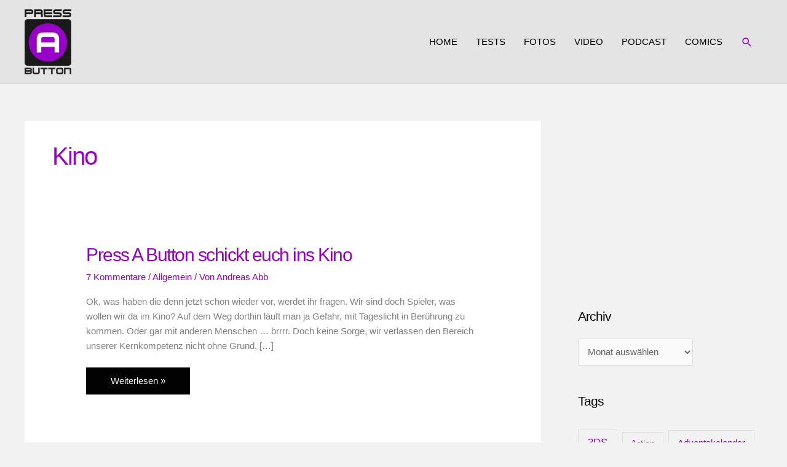

--- FILE ---
content_type: text/html; charset=utf-8
request_url: https://www.google.com/recaptcha/api2/aframe
body_size: 267
content:
<!DOCTYPE HTML><html><head><meta http-equiv="content-type" content="text/html; charset=UTF-8"></head><body><script nonce="Arl8vQMDYzhn_s9UakhkPQ">/** Anti-fraud and anti-abuse applications only. See google.com/recaptcha */ try{var clients={'sodar':'https://pagead2.googlesyndication.com/pagead/sodar?'};window.addEventListener("message",function(a){try{if(a.source===window.parent){var b=JSON.parse(a.data);var c=clients[b['id']];if(c){var d=document.createElement('img');d.src=c+b['params']+'&rc='+(localStorage.getItem("rc::a")?sessionStorage.getItem("rc::b"):"");window.document.body.appendChild(d);sessionStorage.setItem("rc::e",parseInt(sessionStorage.getItem("rc::e")||0)+1);localStorage.setItem("rc::h",'1769575298576');}}}catch(b){}});window.parent.postMessage("_grecaptcha_ready", "*");}catch(b){}</script></body></html>